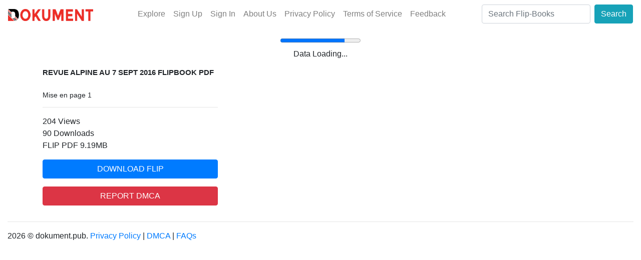

--- FILE ---
content_type: text/html; charset=UTF-8
request_url: https://dokument.pub/revue-alpine-au-7-sept-2016-flipbook-pdf.html
body_size: 2831
content:
<!DOCTYPE html>
<html lang="en">
    <head>
        <meta charset="utf-8">
        <meta name="viewport" content="width=device-width, initial-scale=1, shrink-to-fit=no">

        <title>Revue alpine au 7 sept 2016 Flipbook PDF | DOKUMENT.PUB</title>
        <meta name="description" content="Mise en page 1...">

	    	<link rel="canonical" href="https://dokument.pub/revue-alpine-au-7-sept-2016-flipbook-pdf.html"/>
	
        <meta property="og:url" content="https://dokument.pub/revue-alpine-au-7-sept-2016-flipbook-pdf.html"/>
        <meta property="og:title" content="Revue alpine au 7 sept 2016 Flipbook PDF | DOKUMENT.PUB"/>
        <meta property="og:description" content="Mise en page 1..."/>
        <meta property="og:image" content="https://dokument.pub/assets/img/dokumentpub_logo.png"/>
        <meta property="og:site_name" content="dokument.pub"/>		
        <meta property="og:type" content="website"/>

	    	<meta property="article:published_time" content="2022-12-06+0710:18:36+00:00" />
    	<meta property="article:modified_time" content="2023-02-09+0715:34:47+00:00" />
	
        <meta name="format-detection" content="telephone=no">
        <meta name="application-name" content="dokument.pub"/>
        <meta name="apple-mobile-web-app-status-bar-style" content="white"/>
        <meta name="apple-mobile-web-app-capable" content="yes"/>
        <meta name="mobile-web-app-capable" content="yes"/>

	<link rel="apple-touch-icon" sizes="57x57" href="https://dokument.pub/assets/img/apple-icon-57x57.png">
	<link rel="apple-touch-icon" sizes="60x60" href="https://dokument.pub/assets/img/apple-icon-60x60.png">
	<link rel="apple-touch-icon" sizes="72x72" href="https://dokument.pub/assets/img/apple-icon-72x72.png">
	<link rel="apple-touch-icon" sizes="76x76" href="https://dokument.pub/assets/img/apple-icon-76x76.png">
	<link rel="apple-touch-icon" sizes="114x114" href="https://dokument.pub/assets/img/apple-icon-114x114.png">
	<link rel="apple-touch-icon" sizes="120x120" href="https://dokument.pub/assets/img/apple-icon-120x120.png">
	<link rel="apple-touch-icon" sizes="144x144" href="https://dokument.pub/assets/img/apple-icon-144x144.png">
	<link rel="apple-touch-icon" sizes="152x152" href="https://dokument.pub/assets/img/apple-icon-152x152.png">
	<link rel="apple-touch-icon" sizes="180x180" href="https://dokument.pub/assets/img/apple-icon-180x180.png">
	<link rel="icon" type="image/png" sizes="192x192"  href="https://dokument.pub/assets/img/android-icon-192x192.png">
	<link rel="icon" type="image/png" sizes="32x32" href="https://dokument.pub/assets/img/favicon-32x32.png">
	<link rel="icon" type="image/png" sizes="96x96" href="https://dokument.pub/assets/img/favicon-96x96.png">
	<link rel="icon" type="image/png" sizes="16x16" href="https://dokument.pub/assets/img/favicon-16x16.png">
	<link rel="manifest" href="https://dokument.pub/assets/img/manifest.json">
	<meta name="msapplication-TileColor" content="#ffffff">
	<meta name="msapplication-TileImage" content="https://dokument.pub/assets/img/ms-icon-144x144.png">
	<meta name="theme-color" content="#ffffff">

	<link rel="stylesheet" href="/assets/css/bootstrap.min.css">

	    	<script type="application/ld+json">
            {
		"@context": "http://schema.org",
		"@type": "NewsArticle",
		"mainEntityOfPage": {
		    "@type": "WebPage",
		    "@id": "https://dokument.pub/revue-alpine-au-7-sept-2016-flipbook-pdf.html"
		},
		"headline": "Revue alpine au 7 sept 2016 Flipbook PDF | DOKUMENT.PUB",
		"description": "Mise en page 1...",
		"datePublished": "2022-12-06+0710:18:36+00:00",
		"dateModified": "2023-02-09+0715:34:47+00:00",
		"author": {
		    "@type": "Person",
		    "name": ["avucher"]		},
		"publisher": {
		    "@type": "Organization",
		    "name": "dokument.pub",
		    "logo": {
			"@type": "ImageObject",
			"url": "https://dokument.pub/assets/img/dokumentpub_logo.png",
			"width": 60,
			"height": 60
		    }
		}
            }
    	</script>
		<link rel="stylesheet" href="/assets/css/home.css">
	<script src="/assets/js/jquery-3.5.1.min.js"></script>
    </head>
    <body>
	<header>
	    <nav class="navbar navbar-expand-md navbar-light">
		<a class="navbar-brand" href="https://dokument.pub/" title="dokument.pub">
		    <img src="/assets/img/dokumentpub_logo.png" class="hlogo" alt="dokument.pub logo" />
		</a>
		<button class="navbar-toggler" type="button" data-toggle="collapse" data-target="#navbarsDefault" aria-controls="navbarsDefault" aria-expanded="false" aria-label="">
		    <span class="navbar-toggler-icon"></span>
		</button>
		<div class="collapse navbar-collapse" id="navbarsDefault">
		    <ul class="navbar-nav ml-auto mr-auto">
			<li class="nav-item">
			    <a class="nav-link" href="/">Explore</a>
			</li>
						<li class="nav-item">
			    <a class="nav-link" href="/sign-up">Sign Up</a>
			</li>
			<li class="nav-item">
			    <a class="nav-link" href="/sign-in">Sign In</a>
			</li>
						<li class="nav-item">
			    <a class="nav-link" href="/about-us">About Us</a>
			</li>
			<li class="nav-item">
			    <a class="nav-link" href="/privacy-policy">Privacy Policy</a>
			</li>
			<li class="nav-item">
			    <a class="nav-link" href="/terms-of-service">Terms of Service</a>
			</li>
			<li class="nav-item">
			    <a class="nav-link" href="/feedback">Feedback</a>
			</li>
		    </ul>
		    <form class="form-inline my-2 my-lg-0" action="/s/">
			<input name="q" id="q" class="form-control mr-sm-2" type="text" placeholder="Search Flip-Books" aria-label="Search Flip-Books">
			<button class="btn btn-info my-2 my-sm-0" type="submit">Search</button>
		    </form>
		</div>
	    </nav>
	    	</header><main role="main">
    <div class="container">
	<div class="row">
	    <div class="col-lg-12 col-md-12 col-12 text-center">
		<div class="d-block my-3" id="viewer">
		    <progress value="10" max="10" id="pageBeginCountdown"></progress>
		    <p>Data Loading...</p>
		</div>
	    </div>
	    <div class="col-lg-4 col-md-4 col-12">
		<h1 class="doctitle">Revue alpine au 7 sept 2016 Flipbook PDF</h1>
		<h2 class="docdescdetail">Mise en page 1</h2>
		<hr>
		<p>
		    <span>204 Views</span><br />
		    <span>90 Downloads</span><br />
		    <span>FLIP PDF 9.19MB</span>
		</p>
		<p>
		    <a href="https://dokument.pub/ql/revue-alpine-au-7-sept-2016-flipbook-pdf" class="btn btn-primary btn-block">DOWNLOAD FLIP</a>
		</p>
		<p>
		    <a href="https://dokument.pub/dmca-report/revue-alpine-au-7-sept-2016-flipbook-pdf" class="btn btn-danger btn-block">REPORT DMCA</a>
		</p>
	    </div>
	    <div class="col-lg-8 col-md-8 col-12">
		<p class="overflow-auto text-justify">
		    		</p>
	    </div>
	</div>
    </div>
</main>
<script>
    $.ajax({
	url: "https://viewer.dokument.pub/get_viewer.php",
	type: 'post',
	dataType: 'json',
	data: {
	    code: "8LqtrLYAM7yduGWWCeRQfnV7nUmlV7qrUaMWsv3A0gldiIq3UjJzbFB6Tgmz14ZN4DqAUnAb+TDje8kFb7VmepAt/hGFPAZ2zQ+XBFVu+xA="
	},
	success: function (response) {
	    let h = window.innerHeight;
	    let hfooter = $('header').innerHeight() + $('footer').innerHeight() + 200;
	    let hiframe = 400;
	    if (h - hfooter > 400) {
		hiframe = h - hfooter;
	    }
	    let src = response.html;
	    let loadiframe = "<iframe rel=\"nofollow\" src=\"" + src + "\" class=\"border\" width=\"100%\" height=\"" + hiframe + "\"><\/iframe>";
	    $('#viewer').html(loadiframe);
	}
    });
    ProgressCountdown(10, 'pageBeginCountdown', 'pageBeginCountdownText');

    function ProgressCountdown(timeleft, bar, text) {
        return new Promise((resolve, reject) => {
            var countdownTimer = setInterval(() => {
                timeleft--;

                document.getElementById(bar).value = timeleft;
//                document.getElementById(text).textContent = timeleft;

                if (timeleft <= 0) {
                    clearInterval(countdownTimer);
                    resolve(true);
                }
            }, 1000);
        });
    }
</script>
	<footer class="container-fluid">
	    <hr />
	    <p>2026 &copy; dokument.pub. <a href="/privacy-policy">Privacy Policy</a> | <a href="/dmca">DMCA</a> | <a href="/faqs">FAQs</a></p>
	</footer>
		    <!-- Global site tag (gtag.js) - Google Analytics -->
	    <script async src="https://www.googletagmanager.com/gtag/js?id=UA-173911255-1"></script>
	    <script>
		window.dataLayer = window.dataLayer || [];
		function gtag() {
		    dataLayer.push(arguments);
		}
		gtag('js', new Date());

		gtag('config', 'UA-173911255-1');
	    </script>
		    <script src="/assets/js/bootstrap.min.js"></script>
	<script>
	    window.onscroll = function() {(navFixedTop())};

	    function navFixedTop() {
		if (document.body.scrollTop > 50 || document.documentElement.scrollTop > 50) {
		    $('nav.navbar-light').addClass('fixed-top');
		    $('nav.navbar-light').addClass('bg-primary');
		    $('nav.navbar-light').addClass('navbar-dark');
		} else {
		    $('nav.navbar-light').removeClass('fixed-top');
		    $('nav.navbar-light').removeClass('bg-primary');
		    $('nav.navbar-light').removeClass('navbar-dark');
		}
	    }
	</script>
    <script defer src="https://static.cloudflareinsights.com/beacon.min.js/vcd15cbe7772f49c399c6a5babf22c1241717689176015" integrity="sha512-ZpsOmlRQV6y907TI0dKBHq9Md29nnaEIPlkf84rnaERnq6zvWvPUqr2ft8M1aS28oN72PdrCzSjY4U6VaAw1EQ==" data-cf-beacon='{"version":"2024.11.0","token":"d5b2252b998344b0b81ce0d7d42d68d2","r":1,"server_timing":{"name":{"cfCacheStatus":true,"cfEdge":true,"cfExtPri":true,"cfL4":true,"cfOrigin":true,"cfSpeedBrain":true},"location_startswith":null}}' crossorigin="anonymous"></script>
</body>
</html>

--- FILE ---
content_type: text/css
request_url: https://dokument.pub/assets/css/home.css
body_size: -60
content:
.hlogo {
    max-height: 24px;
}
.doctitle {
    font-size: 15px;
    font-weight: bold;
    overflow: hidden;
    height: 38px; 
    text-transform: uppercase;
}
.docdesc {
    font-size: 14px;
    overflow: hidden;
    height: 38px;
}
.docdescdetail, .font-14 {
    font-size: 14px;
}
.docbtn {
    border-bottom: 1px solid rgba(0,0,0,.1);
    padding-bottom: 20px;
}
.docbtn a {
    font-size: 14px !important;
}
.pagination {
    display: inline-block;
    padding-left: 0;
    margin: 20px auto;
}
.pagination>label>a {
    color: #333!important;
    float: left;
    padding: 8px 16px;
    text-decoration: none;
    border-radius: 0!important;
}
.pagination>.active>a, .pagination>.active>label, .pagination>.active>a:hover, .pagination>.active>label:hover, .pagination>.active>a:focus, .pagination>.active>label:focus {
    color: #fff!important;
    background-color: #f44336!important;
    border: none!important;
    border-radius: 0!important;
}
.jumbotron {
    border-radius: 0;
    background-color: #2196F3;
}
